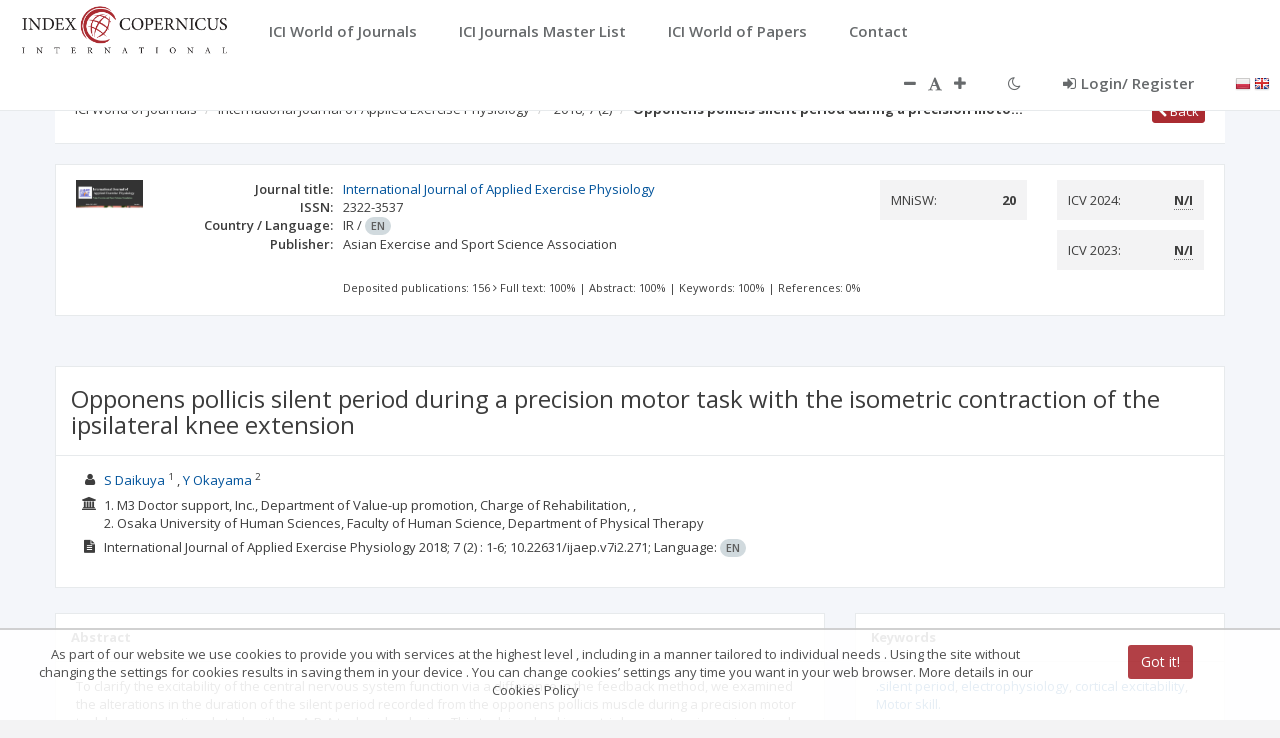

--- FILE ---
content_type: application/javascript;charset=UTF-8
request_url: https://journals.indexcopernicus.com/js/services/resources/AuthService.js
body_size: 315
content:
angular.module('sp.authService', []).factory(
    'AuthService',
    ['$resource', '$rootScope', '$q',
     function ($resource, $rootScope, $q) {
         var userData = null;
         return {
             set: function () {
                 $rootScope.authSyn = $q.defer();
                 $resource('../api/user/loggedPortal').get().$promise.then(function (result) {
                     userData = result;
                     $rootScope.freshLogin = true;
                     $rootScope.authSyn.resolve();
                 });
             },
             get: function () {
                 return userData;
             },
             clear: function () {
                 userData = null;
             }
         }
     }
    ]);
